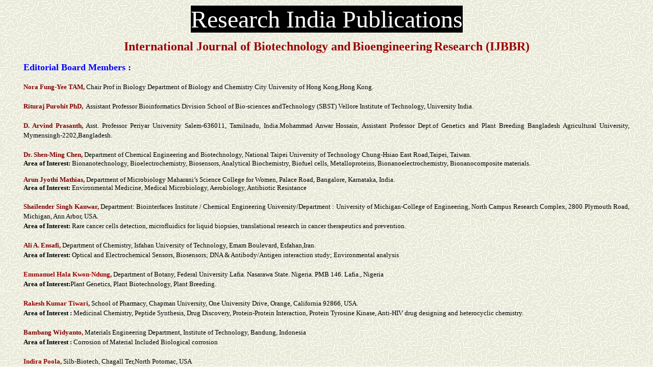

--- FILE ---
content_type: text/html
request_url: https://www.ripublication.com/editorial_board_of_ijbbr.htm
body_size: 8054
content:
<html>

<head>
<meta http-equiv="Content-Type" content="text/html; charset=windows-1252">
<meta name="GENERATOR" content="Microsoft FrontPage 4.0">
<meta name="ProgId" content="FrontPage.Editor.Document">
<title>IJBBR,  Editorial Board Members, Journal Publishers,</title>
<link rel="stylesheet" type="text/css" href="link_blue.css">
<meta name="Microsoft Theme" content="copy-of-rice-paper 011, default">
<meta name="Microsoft Border" content="lrb, default">
</head>

<body topmargin="10" leftmargin="10" background="_themes/copy-of-rice-paper/ricebk.jpg" bgcolor="#FFFFFF" text="#000000" link="#0000FF" vlink="#800000" alink="#990000"><!--msnavigation--><table border="0" cellpadding="0" cellspacing="0" width="100%"><tr><td valign="top" width="1%"><!--mstheme--><font face="Times New Roman, Times">

<p>&nbsp;</p>

<!--mstheme--></font></td><td valign="top" width="24"></td><!--msnavigation--><td valign="top"><!--mstheme--><font face="Times New Roman, Times">

<p align="center"><font color="#FFFFFF" face="Times New Roman" size="7"><span style="background-color: #000000">Research
India Publications</span></font></p>
<p style="line-height: 130%; margin-top: 0; margin-bottom: 0" align="center"><font size="5" face="Times New Roman" color="#9B0000"><b>International
Journal of Biotechnology and</b></font> <font color="#9B0000"><b><font size="5" face="Times New Roman">Bioengineering</font></b>
<font size="5" face="Times New Roman"><b>Research&nbsp;(IJBBR)</b></font></font></p>
<p align="justify" style="line-height: 120%; margin-top: 0; margin-bottom: 0"><strong><font color="#0000FF"><span style="mso-bidi-font-size: 12.0pt; mso-fareast-font-family: Times New Roman; mso-bidi-font-family: Tahoma; mso-ansi-language: EN-US; mso-fareast-language: EN-US; mso-bidi-language: AR-SA"><font face="Times New Roman" size="4">&nbsp;&nbsp;&nbsp;&nbsp;&nbsp;&nbsp;&nbsp;</font></span></font></strong></p>
<div>
  <p align="justify" style="line-height: 120%; margin-top: 0; margin-bottom: 0"><strong><font color="#0000FF"><span style="mso-bidi-font-size: 12.0pt; mso-fareast-font-family: Times New Roman; mso-bidi-font-family: Tahoma; mso-ansi-language: EN-US; mso-fareast-language: EN-US; mso-bidi-language: AR-SA"><font face="Times New Roman" size="4">Editorial
  Board Members :</font></span></font></strong></p>
  <p align="justify" style="line-height: 120%; margin-top: 0; margin-bottom: 0">&nbsp;</p>
  <p style="line-height: 120%; margin-top: 0; margin-bottom: 0" align="justify"><font face="Verdana" size="2"><b><font color="#800000">Nora
  Fung-Yee TAM,</font> </b><font color="#000000">Chair Prof in Biology
  Department of Biology and Chemistry City University of Hong Kong,Hong Kong.</font></font></p>
  <p style="line-height: 120%; margin-top: 0; margin-bottom: 0" align="justify">&nbsp;</p>
  <p style="line-height: 120%; margin-top: 0; margin-bottom: 0" align="justify"><font face="Verdana" size="2"><b><font color="#800000">Rituraj
  Purohit PhD,</font></b> &nbsp;<font color="#000000">Assistant Professor
  Bioinformatics Division School of Bio-sciences andTechnology (SBST) Vellore
  Institute of Technology, University India.</font></font></p>
  <p style="line-height: 120%; margin-top: 0; margin-bottom: 0" align="justify">&nbsp;</p>
  <p style="line-height: 120%; margin-top: 0; margin-bottom: 0" align="justify"><b><font color="#800000" face="Verdana" size="2">D.
  Arvind Prasanth,</font></b><font face="Verdana" size="2">&nbsp;<font color="#000000">Asst.
  Professor Periyar University Salem-636011, Tamilnadu, India.Mohammad Anwar
  Hossain, Assistant Professor&nbsp;Dept.of Genetics and Plant
  Breeding&nbsp;Bangladesh Agricultural University, Mymensingh-2202,Bangladesh.</font></font></p>
  <p style="line-height: 120%; margin-top: 0; margin-bottom: 0" align="justify">&nbsp;</p>
  <p style="line-height: 120%; margin-top: 0; margin-bottom: 0" align="justify"><font face="Verdana" size="2"><b><font color="#800000">Dr.
  Shen-Ming Chen,</font> </b>Department of Chemical Engineering and
  Biotechnology, National Taipei University of Technology Chung-Hsiao East
  Road,Taipei, Taiwan.</font></p>
  <p align="left" style="line-height: 100%; margin-top: 0; margin-bottom: 0"><font face="Verdana" size="2"><b>Area
  of Interest: </b>Bionanotechnology, Bioelectrochemistry, Biosensors,
  Analytical Biochemistry, Biofuel cells, Metalloproteins,
  Bionanoelectrochemistry, Bionanocomposite materials.</font></p>
  <p align="left" style="line-height: 100%; margin-top: 0; margin-bottom: 0">&nbsp;</p>
  <p align="left" style="line-height: 100%; margin-top: 0; margin-bottom: 0"><b><font color="#800000" face="Verdana" size="2">Arun
  Jyothi Mathias, </font></b><font color="#000000" face="Verdana" size="2">Department
  of Microbiology Maharani’s Science College for Women, Palace Road,
  Bangalore, Karnataka, India.<br>
  <b>Area of Interest:</b> Environmental Medicine, Medical Microbiology,
  Aerobiology, Antibiotic Resistance</font></p>
  <p style="line-height: 120%; margin-top: 0; margin-bottom: 0" align="justify">&nbsp;</p>
  <p style="line-height: 120%; margin-top: 0; margin-bottom: 0" align="justify"><b><font color="#800000" face="Verdana" size="2">Shailender
  Singh Kanwar,</font></b><font color="#000000" face="Verdana" size="2">
  Department: Biointerfaces Institute / Chemical Engineering
  University/Department : University of Michigan-College of Engineering, North
  Campus Research Complex, 2800 Plymouth Road, Michigan, Ann Arbor, USA.<br>
  <b>Area of Interest:</b> Rare cancer cells detection, microfluidics for liquid
  biopsies, translational research in cancer therapeutics and prevention.</font></p>
  <p style="line-height: 120%; margin-top: 0; margin-bottom: 0" align="justify">&nbsp;</p>
  <p style="line-height: 120%; margin-top: 0; margin-bottom: 0" align="justify"><b><font color="#800000" face="Verdana" size="2">Ali
  A. Ensafi, </font></b><font color="#000000" face="Verdana" size="2">Department
  of Chemistry, Isfahan University of Technology, Emam Boulevard, Esfahan,Iran.<br>
  <b>Area of Interest: </b>Optical and Electrochemical Sensors, Biosensors; DNA
  &amp; Antibody/Antigen interaction study; Environmental analysis</font></p>
  <p style="line-height: 120%; margin-top: 0; margin-bottom: 0" align="justify">&nbsp;</p>
  <p style="line-height: 120%; margin-top: 0; margin-bottom: 0" align="justify"><tt><font face="Verdana" size="2"><b><font color="#9B0000">Emmanuel
  Hala Kwon-Ndung,</font><font color="#800000"> </font></b><span style="color: black" 100%; margin-bottom: 0px; margin-top: 0px" line-height:>Department
  of Botany, Federal University Lafia. Nasarawa State. Nigeria. PMB 146. Lafia.,
  Nigeria</span></font></tt></p>
  <p style="line-height: 120%; margin-top: 0; margin-bottom: 0" align="justify"><tt><font face="Verdana" size="2"><span style="color: black" 100%; margin-bottom: 0px; margin-top: 0px" line-height:><b>Area
  of Interest:</b>Plant Genetics, Plant Biotechnology, Plant Breeding.</span></font></tt></p>
  <p style="line-height: 120%; margin-top: 0; margin-bottom: 0" align="justify">&nbsp;</p>
  <p style="line-height: 120%; margin-top: 0; margin-bottom: 0" align="justify"><tt><font face="Verdana" size="2"><b><span 100%; margin-bottom: 0px; margin-top: 0px" line-height:><font color="#9B0000">Rakesh Kumar Tiwari,</font></span></b><span style="color: black" 100%; margin-bottom: 0px; margin-top: 0px" line-height:> School of Pharmacy, Chapman University, One University Drive, Orange, California 92866, USA.&nbsp;<br>
  <b>Area of Interest :</b> Medicinal Chemistry, Peptide Synthesis, Drug Discovery, Protein-Protein Interaction, Protein Tyrosine Kinase, Anti-HIV drug designing and heterocyclic chemistry.</span></font></tt></p>
  <p style="line-height: 120%; margin-top: 0; margin-bottom: 0" align="justify">&nbsp;</p>
  <p style="line-height: 120%; margin-top: 0; margin-bottom: 0" align="justify"><tt><font face="Verdana" size="2"><b><span 100%; margin-bottom: 0px; margin-top: 0px" line-height:><font color="#800000">Bambang
  Widyanto,</font></span></b><span style="color: black" 100%; margin-bottom: 0px; margin-top: 0px" line-height:>
  Materials Engineering Department, Institute of Technology, Bandung, Indonesia</span></font></tt></p>
  <p style="line-height: 120%; margin-top: 0; margin-bottom: 0" align="justify"><tt><font face="Verdana" size="2"><span style="color: black" 100%; margin-bottom: 0px; margin-top: 0px" line-height:>
  <b>Area of Interest :</b> Corrosion of Material Included Biological corrosion</span></font></tt></p>
  <p style="line-height: 120%; margin-top: 0; margin-bottom: 0" align="justify">&nbsp;</p>
  <p style="line-height: 120%; margin-top: 0; margin-bottom: 0" align="justify"><tt><b><span 100%; margin-bottom: 0px; margin-top: 0px" line-height:><font color="#990000" face="Verdana" size="2">Indira
  Poola,</font></span></b><font face="Verdana" size="2"><span 100%; margin-bottom: 0px; margin-top: 0px" line-height:><font color="#000000">
  Silb-Biotech, Chagall Ter,North Potomac, USA<br>
  <b>Area of Interest: </b>Biomarkers, Early Detection of Breast cancer,
  Receptors, Glycoproteins, Biochemistry, Protein Chemistry</font></span></font></tt></p>
  <p style="line-height: 120%; margin-top: 0; margin-bottom: 0" align="justify">&nbsp;</p>
  <p style="line-height: 120%; margin-top: 0; margin-bottom: 0" align="justify"><tt><b><span 100%; margin-bottom: 0px; margin-top: 0px" line-height:><font color="#990000" face="Verdana" size="2">Beedu
  Sashidhar Rao,</font></span></b><font color="#000000" face="Verdana" size="2">
  Department of Biochemistry, University College of Science, Osmania University
  Hyderabad, Andhra Pradesh, India.<br>
  <b>Area of Interest: </b>Biochemical Toxicology;
  Mycotoxins/Immunodiagnostics/Applied immunology; no-biocomposite materials</font></tt></p>
  <p style="line-height: 120%; margin-top: 0; margin-bottom: 0" align="justify">&nbsp;</p>
  <p style="line-height: 120%; margin-top: 0; margin-bottom: 0" align="justify"><tt><b><span 100%; margin-bottom: 0px; margin-top: 0px" line-height:><font color="#990000" face="Verdana" size="2">Beyyala
  Srinivasulu,</font></span></b><font color="#000000" face="Verdana" size="2">
  Plant Pathology,Dr. Y.S.R. Horticultural University, Venkataramannagudem,West
  Godavari,Andhra Pradesh, India.<b><br>
  Area of Interest: </b>Plant Pathology, Biotechnology, Microbiology</font></tt></p>
  <p style="line-height: 120%; margin-top: 0; margin-bottom: 0" align="justify">&nbsp;</p>
  <p style="line-height: 120%; margin-top: 0; margin-bottom: 0" align="justify"><b><font color="#990000" face="Verdana" size="2">G.
  Y. Bhargavi,</font></b><font face="Verdana" size="2"><font color="#000000">
  Department of Zoology, Nampally,Hyderabad, Andhra Pradesh, India.<br>
  </font><b><font color="#000000">Area of Interest :</font></b><font color="#000000">Parasitology.,
  Biotechnology, Biochemistry, Physiology, zoology</font></font></p>
  <p style="line-height: 120%; margin-top: 0; margin-bottom: 0" align="justify">&nbsp;</p>
  <p style="line-height: 120%; margin-top: 0; margin-bottom: 0" align="justify"><font face="Verdana" size="2"><b><font color="#990000">Shalini
  Prasad,</font></b> <font color="#000000">Bioengineering Department, University
  of Texas, Dallas, USA</font><br>
  <font color="#000000"><b>Area of Interest:</b>Nanotechnology, sensors,
  lab-on-a-chip, electrochemical techniques</font></font></p>
  <p style="line-height: 120%; margin-top: 0; margin-bottom: 0" align="justify">&nbsp;</p>
  <p style="line-height: 120%; margin-top: 0; margin-bottom: 0" align="justify"><font face="Verdana" size="2"><b><font color="#990000">Md
  Tabish Rehman,</font> </b>I<font color="#000000">nterdisciplinary
  Biotechnology Unit, Aligarh Muslim University, Aligarh, Uttar Pradesh, India.</font><br>
  <font color="#000000"><b>Area of Interest:</b>Protein Biochemistry, Protein
  Folding and Stability, Osmolytes, Enzyme kinetics, Protein-protein and
  Protein-drug/ligand interactions, Multi-drug bacterial resistance, NDM-1.</font></font></p>
  <tt>
  <p style="line-height: 120%; margin-top: 0; margin-bottom: 0" align="justify">&nbsp;</p>
  <p style="line-height: 120%; margin-top: 0; margin-bottom: 0" align="justify"><font face="Verdana" size="2"><b><font color="#990000">Agneyo
  Ganguly,</font></b> Physical Chemistry Dept. University of Muenster, NRW,
  Muenster Germany</font></p>
  <p style="line-height: 120%; margin-top: 0; margin-bottom: 0" align="justify"><font face="Verdana" size="2"><b>Area
  of Interest:</b> Biochemistry, Molecular Biology, Biophysics,
  Biotechnology.Agneyo Ganguly, Physical Chemistry Dept. University of Muenster,
  NRW, Muenster Germany</font></p>
  </tt>
  <p style="line-height: 120%; margin-top: 0; margin-bottom: 0" align="justify">&nbsp;</p>
  <p style="line-height: 120%; margin-top: 0; margin-bottom: 0" align="justify"><font face="Verdana" size="2"><b><font color="#990000">K.
  Rajagopal,</font></b>
  Molecular Biology and Protein Engineering Department, Institute of Microbial
  Technology, Chandigarh, Punjab, India.<br>
  <b>Area of Interest:</b> Molecular biology, protein engineering.</font></p>
  <p style="line-height: 120%; margin-top: 0; margin-bottom: 0" align="justify">&nbsp;</p>
  <p style="line-height: 120%; margin-top: 0; margin-bottom: 0" align="justify"><font face="Verdana" size="2"><b><font color="#990000">Piercarlo
  Mustarelli,</font></b> Chemistry Department, Pavia University, Via Taramelli
  16, City Pavia, Italy</font></p>
  <p style="line-height: 120%; margin-top: 0; margin-bottom: 0" align="justify"><font face="Verdana" size="2"><b>Area of Interest:</b> Energy, NMR, biomaterials</font></p>
  <p style="line-height: 120%; margin-top: 0; margin-bottom: 0" align="justify">&nbsp;</p>
  <p style="line-height: 120%; margin-top: 0; margin-bottom: 0" align="justify"><font face="Verdana" size="2"><b><font color="#990000">Anil
  Kumar,</font></b> PG Deptt. of Zoology, PD Mahila PG College (CSJM Univ.,
  Kanpur), Fatehgarh, Farrukhabad, Uttar Pradesh, India</font></p>
  <p class="MsoTitle" style="line-height: 120%; word-spacing: 1; margin-left: 0cm; margin-right: 0cm; margin-top: 0; margin-bottom: 0" align="justify"><font face="Verdana" size="2"><b>Area
  of Interest :</b>Molecular Genetics,Ecology,Wildlife Biodiversity</font></p>
  <p class="MsoTitle" style="line-height: 120%; word-spacing: 1; margin-left: 0cm; margin-right: 0cm; margin-top: 0; margin-bottom: 0" align="justify">&nbsp;</p>
  <p class="MsoTitle" style="line-height: 120%; word-spacing: 1; margin-left: 0cm; margin-right: 0cm; margin-top: 0; margin-bottom: 0" align="justify"><font face="Verdana" size="2"><b><font color="#990000">Mohan
  Mondal, </font></b>Animal Physiology,National Research Centre on Mithun (ICAR)
  Jharnapani, Dimapur, Nagaland, India<br>
  <b>Area of Interest:</b>Reproductive Endocrinology, Biotechnology, Ovarian
  Biotechnolgy, Bioinformatics, Molecular Biology</font></p>
  <p style="line-height: 120%; margin-top: 0; margin-bottom: 0" align="justify">&nbsp;</p>
  <p style="line-height: 120%; margin-top: 0; margin-bottom: 0" align="justify"><font face="Verdana" size="2"><b><font color="#990000">Navneet
  Singh Chaudhary,</font></b> Department of Biotechnology, School of
  Engineering, Sir Padampat Singhania University (SPSU) Udaipur, Rajasthan,
  India<br>
  <b>Area of Research:</b> Protein Biochemistry and Molecular Biology.</font></p>
  <p style="line-height: 120%; margin-top: 0; margin-bottom: 0" align="justify">&nbsp;</p>
  <p style="line-height: 120%; margin-top: 0; margin-bottom: 0" align="justify"><font face="Verdana" size="2"><b><font color="#990000">Mohan
  Mondal,</font></b> Animal Physiology, National Research Centre on Mithun
  (ICAR) Nagaland, Dimapur<b><br>
  Area of Interest:</b> Reproductive Endocrinology, Biotechnology, Ovarian
  Biotechnolgy, Bioinformatics, Molecular Biology</font></p>
  <p style="line-height: 120%; margin-top: 0; margin-bottom: 0" align="justify">&nbsp;</p>
  <p style="line-height: 120%; margin-top: 0; margin-bottom: 0" align="justify"><font face="Verdana" size="2"><b><font color="#990000">Anjana
  Pandey,</font></b> Biotechnology University/Department: University of
  Allahabad, University of Allahabad, Nehru Science Centre, Allahabad, Uttar
  Pradesh, India<br>
  <b>Area of Interest: </b>Biological hydrogen production, photofermentation,
  fermentation, oxide based nanomaterials, molecular markers</font></p>
  <p style="line-height: 120%; margin-top: 0; margin-bottom: 0" align="justify">&nbsp;</p>
  <p style="line-height: 120%; word-spacing: 1; margin-left: 0cm; margin-right: 0cm; margin-top: 0; margin-bottom: 0" align="justify"><font face="Verdana" size="2"><b><font color="#990000">Giridhar,</font></b>
  Dept of experimental surgery, Klinikum Mannheim and Molecular, Oncology of
  Solid Tumors Unit, Germany Cancer research Center, University of Heidelberg,
  Baden-württemberg, Mannheim, Germany</font></p>
  <p style="line-height: 120%; word-spacing: 1; margin-left: 0cm; margin-right: 0cm; margin-top: 0; margin-bottom: 0" align="justify"><font face="Verdana" size="2"><b>Area
  of Interest:</b> Epigenetics, Transcription, miRNAs, Migration, Invasion,
  Metastasis, AXL, PDCD4</font></p>
  <p style="line-height: 120%; margin-top: 0; margin-bottom: 0" align="justify">&nbsp;</p>
  <p style="line-height: 120%; margin-top: 0; margin-bottom: 0" align="justify"><font face="Verdana" size="2"><b><font color="#990000">G.
  Nagendra Prabhu,</font></b> Centre for Research on Aquatic Resources, P. G.
  Department of Zoology &amp; Research Centre, S. D. College,Sanatanapuram,
  Kerala, India<br>
  <b>Area of Interest:</b>Solid State Fermentation, Aquatic Weed, Utillization,
  Eichhornia crassipes, Salvinia molesta, Microbial Enzymes</font></p>
  <p style="line-height: 120%; margin-top: 0; margin-bottom: 0" align="justify">&nbsp;</p>
  <p style="line-height: 120%; margin-top: 0; margin-bottom: 0" align="justify"><font face="Verdana" size="2"><b><font color="#990000">Kashyap
  Kumar Dubey,</font></b> Associate Professor of Biotechnology University
  Institute of Engg. and Technology University/Department: M.D. University
  Rohtak, Haryan, India<br>
  <b>Area of Interest: </b>Bioprocess engineering, biofuels, nanotechnology,
  fermentation technology, metabolic engineering.</font></p>
  <p style="line-height: 120%; word-spacing: 1; margin-left: 0cm; margin-right: 0cm; margin-top: 0; margin-bottom: 0" align="justify">&nbsp;</p>
  <p style="line-height: 120%; word-spacing: 1; margin-left: 0cm; margin-right: 0cm; margin-top: 0; margin-bottom: 0" align="justify"><font face="Verdana" size="2"><b><font color="#990000">P.K.Sarkar,</font></b>
  Neurobiology, Indian Institute of Chemical Biology, Raja SC Mullick Road,
  Kolkata, West Bengal, India<br>
  <b>Area of Interest:</b> Molecular endocrinology (Thyroidal effects on brain
  development), Cytoskeletal proteins and neurodegenerative diseases.</font></p>
  <p style="line-height: 120%; word-spacing: 1; margin-left: 0cm; margin-right: 0cm; margin-top: 0; margin-bottom: 0" align="justify">&nbsp;</p>
  <p style="line-height: 120%; word-spacing: 1; margin-left: 0cm; margin-right: 0cm; margin-top: 0; margin-bottom: 0" align="justify"><font face="Verdana" size="2"><b><font color="#990000">Keya
  Chaudhuri,</font></b> Molecular &amp; Human Genetics, CSIR-Indian Institute of
  Chemical Biology, Kolkata, West Bengal, India<br>
  <b>Area of Interest:</b>microbial pathogenesis, cancer biology, signaling
  pathways, genome analysis, arsenic toxicity &amp; remediatio</font></p>
  <p style="line-height: 120%; word-spacing: 1; margin-left: 0cm; margin-right: 0cm; margin-top: 0; margin-bottom: 0" align="justify">&nbsp;</p>
  <p style="line-height: 120%; word-spacing: 1; margin-left: 0cm; margin-right: 0cm; margin-top: 0; margin-bottom: 0" align="justify"><font face="Verdana" size="2"><b><font color="#990000">Dharani
  Dhar Dubey,</font></b> Department of Biotechnology University/Department: VBS
  Purvanchal University Jaunpur, Jaunpur, U.P. India<br>
  <b>Area of Interest:</b> Molecular Biology and Genetics, DNA replication, Cell
  cycle regulation</font></p>
  <p style="line-height: 120%; word-spacing: 1; margin-left: 0cm; margin-right: 0cm; margin-top: 0; margin-bottom: 0" align="justify">&nbsp;</p>
  <p style="line-height: 120%; word-spacing: 1; margin-left: 0cm; margin-right: 0cm; margin-top: 0; margin-bottom: 0" align="justify"><font face="Verdana" size="2"><b><font color="#990000">D.
  Dash,</font></b> Professor and Head Department of Biochemistry, Institute of
  Medical Sciences, Banaras Hindu University Varanasi, India</font></p>
  <p style="line-height: 120%; word-spacing: 1; margin-left: 0cm; margin-right: 0cm; margin-top: 0; margin-bottom: 0" align="justify">&nbsp;</p>
  <p style="line-height: 120%; word-spacing: 1; margin-left: 0cm; margin-right: 0cm; margin-top: 0; margin-bottom: 0" align="justify"><font face="Verdana" size="2"><b><font color="#990000">M.
  Anilkumar,</font></b> Department of Botany, Union Christian College, Aluva,
  Ernakulam, Kerala, India<br>
  <b>Area of Interest:</b>Plant biotechnology,Plant tissue culture, Molecular
  Biology, General Botany, Microbiology and pharmacology</font></p>
  <p style="line-height: 120%; word-spacing: 1; margin-left: 0cm; margin-right: 0cm; margin-top: 0; margin-bottom: 0" align="justify">&nbsp;</p>
  <p style="line-height: 120%; word-spacing: 1; margin-left: 0cm; margin-right: 0cm; margin-top: 0; margin-bottom: 0" align="justify"><font face="Verdana" size="2"><b><font color="#990000">M.
  Sathiyabama,</font></b> Bharathidasan University Dept. of Plant Science,
  Bharathidasan University Tiruchirappalli, Tamil Nadu, India.<br>
  <b>Area of Interest:</b> Plant Molecular Biology Molecular Plant Pathology</font></p>
  <p style="line-height: 120%; word-spacing: 1; margin-left: 0cm; margin-right: 0cm; margin-top: 0; margin-bottom: 0" align="justify">&nbsp;</p>
  <p style="line-height: 120%; word-spacing: 1; margin-left: 0cm; margin-right: 0cm; margin-top: 0; margin-bottom: 0" align="justify"><font face="Verdana" size="2"><b><font color="#990000">M.
  Sudhakara Reddy, </font></b>Professor &amp; Head, Department of Biotechnology,
  Thapar University, Thapar Technology Campus Bhadson Road, Patiala, Punjab<br>
  <b>Area of Interest: </b>Molecular biology, Biotechnology, Molecular
  diversity, plant microbe interactions, Bioremediation, Biomineralization.</font></p>
  <p style="line-height: 120%; word-spacing: 1; margin-left: 0cm; margin-right: 0cm; margin-top: 0; margin-bottom: 0" align="justify">&nbsp;</p>
  <p style="line-height: 120%; word-spacing: 1; margin-left: 0cm; margin-right: 0cm; margin-top: 0; margin-bottom: 0" align="justify"><font face="Verdana" size="2"><b><font color="#990000">D.V.
  Dev,</font></b> Prof &amp; Co-ordinator,University/Department: Babasaheb
  Ambedkar Marathwada University NBRI-MGM Project, MGM Campus, Aurangabad,
  Maharashtra, India<br>
  <b>Area of Interest:</b> Molecular Biology.</font></p>
  <p style="line-height: 120%; margin-top: 0; margin-bottom: 0" align="justify">&nbsp;</p>
  <p style="line-height: 120%; margin-top: 0; margin-bottom: 0" align="justify"><font face="Verdana" size="2"><b><font color="#990000">Alok
  Chandra Bharti, </font></b>Division of Molecular Oncology, Institute of
  Cytology and Preventive Oncology (ICMR), Noida Uttar Pradesh.<br>
  <b>Area of Interest :</b>Molecular Oncology, Tumor Immunology, Molecular
  Diagnosis, Molecular Pharmacology, Cancer Stem Cell Biology, Host-Virus
  Interactions, Transcriptional Regulation</font></p>
  <p style="line-height: 120%; word-spacing: 1; margin-left: 0cm; margin-right: 0cm; margin-top: 0; margin-bottom: 0" align="justify">&nbsp;</p>
  <p style="line-height: 120%; word-spacing: 1; margin-left: 0cm; margin-right: 0cm; margin-top: 0; margin-bottom: 0" align="justify"><font face="Verdana" size="2"><b><font color="#990000">Keya
  Chaudhuri,</font></b> Molecular &amp; Human Genetics, CSIR-Indian Institute of
  Chemical Biology, Kolkata, West Bengal, India<br>
  <b>Area of Interest:</b> Microbial pathogenesis, cancer biology, signaling
  pathways, genome analysis, arsenic toxicity &amp; remediation</font></p>
  <p style="line-height: 120%; word-spacing: 1; margin-left: 0cm; margin-right: 0cm; margin-top: 0; margin-bottom: 0" align="justify">&nbsp;</p>
  <p style="line-height: 120%; word-spacing: 1; margin-left: 0cm; margin-right: 0cm; margin-top: 0; margin-bottom: 0" align="justify"><font face="Verdana" size="2"><b><font color="#990000">Parimal
  C. Sen,</font></b> Division of Molecular Medicine, Bose Institute, Kolkata,
  West Bengal, India<br>
  <b>Area of Interest:</b> Ion transporting enzymes (ATPases); Regulation by
  drugs, synthetic compounds and endogenous protein modulators; cancer biology;
  reproductive biology; drug development</font></p>
  <p style="line-height: 120%; word-spacing: 1; margin-left: 0cm; margin-right: 0cm; margin-top: 0; margin-bottom: 0" align="justify">&nbsp;</p>
  <p style="line-height: 120%; word-spacing: 1; margin-left: 0cm; margin-right: 0cm; margin-top: 0; margin-bottom: 0" align="justify"><font face="Verdana" size="2"><b><font color="#990000">Shaju
  Thomas,</font></b> Postgraduate Dept. of Zoology, Mahatma Gandhi University,
  Nirmala College, Muvattupuzha, Kerala, Ernakulam, India<br>
  <b>Area of Interest:</b> Biochemisrty, Molecular Evolution, Biotechnology and
  Ethics in Modern Biology</font></p>
  <p style="line-height: 120%; word-spacing: 1; margin-left: 0cm; margin-right: 0cm; margin-top: 0; margin-bottom: 0" align="justify">&nbsp;</p>
  <p style="line-height: 120%; word-spacing: 1; margin-left: 0cm; margin-right: 0cm; margin-top: 0; margin-bottom: 0" align="justify"><font face="Verdana" size="2"><b><font color="#990000">Smitha
  Hegde,</font></b> Center for Postgraduate Studies and Research in
  Biotechnology, St.Aloysius College, Mangalore University Center for
  postgraduate studies and research in Biotechnology, St.Aloysius College,
  Affiliated to Mangalore University, Karnataka Mangalore 575 003 India<br>
  <b>Area of Interest: </b>Phytoremediation, Molecular Genetics, Plant tissue
  culture, Plant molecular biology.</font></p>
  <p style="line-height: 120%; word-spacing: 1; margin-left: 0cm; margin-right: 0cm; margin-top: 0; margin-bottom: 0" align="justify">&nbsp;</p>
  <p style="line-height: 120%; word-spacing: 1; margin-left: 0cm; margin-right: 0cm; margin-top: 0; margin-bottom: 0" align="justify"><font face="Verdana" size="2"><b><font color="#990000">K.
  Ramesh Kumar,</font></b> Zoology Rajah Serfoji Govt. College, Thanjavur, Tamil
  Nadu, India<br>
  <b>Area of Interest :</b>protein biochemistry, microbial biotechnology,
  pheromone biochemistry, animal behaviour.</font></p>
  <p style="line-height: 120%; word-spacing: 1; margin-left: 0cm; margin-right: 0cm; margin-top: 0; margin-bottom: 0" align="justify">&nbsp;</p>
  <p style="line-height: 120%; word-spacing: 1; margin-left: 0cm; margin-right: 0cm; margin-top: 0; margin-bottom: 0" align="justify"><font face="Verdana" size="2"><b><font color="#990000">Tapas
  Mukhopadhyay, </font></b>Professor and Director, National Center for Human
  Genome Studies and Research Pharmacy Extension Block Panjab University
  handigarh, India<br>
  <b>Area of Interest: </b>molecularbilogy, cell biology and cancer biology</font></p>
  <p style="line-height: 120%; word-spacing: 1; margin-left: 0cm; margin-right: 0cm; margin-top: 0; margin-bottom: 0" align="justify">&nbsp;</p>
  <p style="line-height: 120%; word-spacing: 1; margin-left: 0cm; margin-right: 0cm; margin-top: 0; margin-bottom: 0" align="justify"><font face="Verdana" size="2"><b><font color="#990000">Vinay
  Sharma,</font></b> Department of Bioscience &amp; Biotechnology, Banasthali
  University, Tonk, Rajasthan, India<br>
  <b>Area of Interest:</b> Biotic and abiotic stress in plants</font></p>
  <p style="line-height: 120%; word-spacing: 1; margin-left: 0cm; margin-right: 0cm; margin-top: 0; margin-bottom: 0" align="justify">&nbsp;</p>
  <p style="line-height: 120%; word-spacing: 1; margin-left: 0cm; margin-right: 0cm; margin-top: 0; margin-bottom: 0" align="justify"><font face="Verdana" size="2"><b><font color="#990000">S.
  Krupanidhi,</font></b> Department of Biosciences, Sri Sathya Sai Institute of
  Higher Learning (Deemed University) Vidyagiri complex, Prasanthinilayam Andhra
  Pradesh, India<br>
  <b>Area of Interest :</b> Immunogenetics, Animal Physiology, Developmental
  Biology,Protein purification,Bioinformatics,Tissue engineering, Molecular
  Volution</font></p>
  <p style="line-height: 120%; word-spacing: 1; margin-left: 0cm; margin-right: 0cm; margin-top: 0; margin-bottom: 0" align="justify">&nbsp;</p>
  <p style="line-height: 120%; word-spacing: 1; margin-left: 0cm; margin-right: 0cm; margin-top: 0; margin-bottom: 0" align="justify"><font face="Verdana" size="2"><b><font color="#990000">Utpal
  Bhadra,</font></b> Functional Genomics &amp; Gene Silencing Group Centre for
  Cellular &amp; Molecular Biology, Uppal Road, Hyderabad, Andhra Pradesh, India<br>
  <b>Area of Interest:</b> Genetics &amp; Molecular Biology</font></p>
  <p style="line-height: 120%; word-spacing: 1; margin-left: 0cm; margin-right: 0cm; margin-top: 0; margin-bottom: 0" align="justify">&nbsp;</p>
  <p style="line-height: 120%; word-spacing: 1; margin-left: 0cm; margin-right: 0cm; margin-top: 0; margin-bottom: 0" align="justify"><font face="Verdana" size="2"><b><font color="#990000">Shashikanth
  B Parcha,</font></b> Invictus Oncology, Patparganj Industrial Area, Delhi,
  India<br>
  <b>Area of Interest:</b> Cell mechanics, Atomic Force Microscopy, cell
  membrane and cytoskeletal mechanics, bio-nano lithography, liposomes etc.<br>
  </font></p>
  <p style="line-height: 120%; word-spacing: 1; margin-left: 0cm; margin-right: 0cm; margin-top: 0; margin-bottom: 0" align="justify"><font face="Verdana" size="2"><b><font color="#990000">Durgesh
  Kumar Dwivedi, </font></b>Department of NMR &amp; MRI Facility All India
  Institute of Medical Sciences (AIIMS) Ansari Nagar, New Delhi, India<br>
  <b>Area of Interest:</b> NMR, Imaging Sciences, Cancer, Biotechnology,
  Physical Sciences, Radiation Physics</font></p>
  <p style="line-height: 120%; word-spacing: 1; margin-left: 0cm; margin-right: 0cm; margin-top: 0; margin-bottom: 0" align="justify">&nbsp;</p>
  <p style="line-height: 120%; word-spacing: 1; margin-left: 0cm; margin-right: 0cm; margin-top: 0; margin-bottom: 0" align="justify"><font face="Verdana" size="2"><b><font color="#990000">G.Bupesh,</font></b>
  Virology, Nanotechnology and Cell sciences University/Department: Dept of
  Animal Biotechnology, Bharathidasan University, Trichirappalli, TamilNadu,
  India<br>
  <b>Area of Interest:</b>
  Nanotechnology,Biochemistry,Microbiology,Biotechnology and Bioinformatics.<br>
  </font></p>
  <p style="line-height: 120%; word-spacing: 1; margin-left: 0cm; margin-right: 0cm; margin-top: 0; margin-bottom: 0" align="justify"><font face="Verdana" size="2"><b><font color="#990000">Beedu
  Sashidhar Rao, </font></b>Department of Biochemistry, Osmania University,
  Hyderabad, Andhra Pradesh, India<br>
  <b>Area of Interest: </b>Biochemical toxicology, Mycotoxins,
  Immunodiagnostics/Applied Immunology, Nano-biocomposite materials.</font></p>
  <p style="line-height: 100%; margin-top: 0px; margin-bottom: 0px" align="left">&nbsp;</p>
  <p style="line-height: 100%; margin-top: 0px; margin-bottom: 0px" align="left"><b><font color="#9B0000" face="Verdana" size="2">Sheela
  Donde,</font></b><font face="Verdana" size="2"> Department of Life Sciences
  and Biochemistry, University - St. Xavier's college 5, Mahapalika Marg,
  Mumbai, Maharashtra, India<br>
  <b>Area of Interest: </b>Molecular genetics, Genetic engineering, Neuroscience</font></p>
  <p style="line-height: 100%; margin-top: 0px; margin-bottom: 0px" align="left"><font face="Verdana" size="2">&nbsp;</font></p>
  <p style="line-height: 100%; margin-top: 0; margin-bottom: 0" align="left"><font face="Verdana" size="2"><b><font color="#9B0000">Ramzi
  Abdulrahman,</font></b> Department of Radiation Oncology, UT Southwestern
  Medical Center, Dallas, Texas<br>
  <b>Area of Interest :</b> Molecular Genetics,Ecology,Wildlife Biodiversity</font></p>
  <p style="line-height: 100%; margin-top: 0px; margin-bottom: 0px" align="left">&nbsp;</p>
  <p style="line-height: 120%; word-spacing: 1; margin-left: 0cm; margin-right: 0cm; margin-top: 0; margin-bottom: 0" align="justify"><font face="Verdana" size="2"><b><font color="#9B0000">Alexandra
  Banu, </font></b>Machining department, Environmental engineering and corrosion
  laboratory, Politehnica University from Bucharest Splaiul Independentei 313,
  Bucharest, Romania</font></p>
  <p style="line-height: 120%; word-spacing: 1; margin-left: 0cm; margin-right: 0cm; margin-top: 0; margin-bottom: 0" align="justify"><font face="Verdana" size="2"><b>Area
  of Interest:</b> electrochemistry, biofuel, fuel cell, corrosion, new
  materials, coatings</font></p>
  <p style="line-height: 100%; margin-top: 0; margin-bottom: 0" align="left">&nbsp;</p>
  <p style="line-height: 100%; margin-top: 0; margin-bottom: 0" align="left"><font face="Verdana" size="2"><b><font color="#9B0000">Benito
  Gomez-Silva,</font></b><font face="Verdana" color="#003366"> </font><font face="Verdana">Biochemistry
  Lab-Biomedical Dept. Universidad De Antofagasta, Antofagasta, Chile,</font></font></p>
  <p style="line-height: 100%; margin-top: 0; margin-bottom: 0" align="left"><font face="Verdana" size="2"><b>Area
  of Interest:</b><font face="Verdana">cyanobacteria, microbial consortia,
  extreme environments, deserts, microbilogy</font></font></p>
  <p class="MsoTitle" style="line-height: 120%; word-spacing: 1; margin-left: 0cm; margin-right: 0cm; margin-top: 0; margin-bottom: 0" align="justify">&nbsp;</p>
  <p class="MsoTitle" style="line-height: 120%; word-spacing: 1; margin-left: 0cm; margin-right: 0cm; margin-top: 0; margin-bottom: 0" align="justify"><font face="Verdana" size="2"><b><font color="#9B0000">Alka
  Dwevedi,</font></b> Structural Biology Lab Regional Centre for Biotechnology,
  Gurgaon, Haryana, India<br>
  Area of Interest :Protein structure &amp; function, Protein Kinetics,
  Biosensors</font></p>
  <p class="MsoTitle" style="line-height: 120%; word-spacing: 1; margin-left: 0cm; margin-right: 0cm; margin-top: 0; margin-bottom: 0" align="justify">&nbsp;</p>
  <p class="MsoTitle" style="line-height: 120%; word-spacing: 1; margin-left: 0cm; margin-right: 0cm; margin-top: 0; margin-bottom: 0" align="justify"><font face="Verdana" size="2"><b><font color="#9B0000">Fredrick
  Rosario J,</font></b> Obstetrics and Gynecology, University of Texas Health
  Science Center, San Antonio, Texas, USA<br>
  <b>Area of Interest:</b> Diabetes, Insulin resistance, hypertension, placenta,
  kidney, heart. Muscle</font></p>
  <font face="Times New Roman, Times">
  <p style="line-height: 120%; margin-top: 0; margin-bottom: 0" align="justify">&nbsp;</p>
  <p style="line-height: 120%; margin-top: 0; margin-bottom: 0" align="justify"><b><font color="#9B0000" face="Verdana" size="2">N.
  Udupa,</font></b><tt><font size="2" face="Verdana"> Department
  Principal,Manipal College of Pharmaceutical Sciences, Manipal University,
  Manipal,Karnataka,India<br>
  <b>Area of Interest:</b> Pharma</font></tt></font><tt><font size="2" face="Verdana">ceutical
  Technology,drug Delivery and Pharmacy Management</font></tt></p>
  <p style="line-height: 120%; margin-top: 0; margin-bottom: 0" align="justify">&nbsp;</p>
  <p style="line-height: 120%; margin-top: 0; margin-bottom: 0" align="justify"><tt><font size="2" face="Verdana"><b><font color="#9B0000">Tanveer
  Ali Dar, </font></b>Clinical Biochemistry, University of Kashmir, Hazratbal,
  Srinagar, Jammu and Kashmir, India</font></tt></p>
  <p style="line-height: 120%; margin-top: 0; margin-bottom: 0" align="justify"><tt><font size="2" face="Verdana"><b>Area
  of Interest:</b> Protein folding and Stability, Protein Misfolding diseases
  and Medicinal Plant proteomics</font></tt></p>
  <p style="line-height: 120%; margin-top: 0; margin-bottom: 0" align="justify">&nbsp;</p>
  <p style="line-height: 120%; margin-top: 0; margin-bottom: 0" align="justify"><font face="Verdana" size="2"><b><font color="#9B0000">Divakar
  Goli,</font></b> Pharmaceutical Biotechnology, Acharya &amp; BM Reddy College
  of Pharmacy, Soldevanahalli, Bangalore, Karnataka, India</font></p>
  <p style="line-height: 100%; margin-top: 0; margin-bottom: 0" align="left">&nbsp;</p>
  <p style="line-height: 100%; margin-top: 0; margin-bottom: 0" align="left"><font face="Verdana" size="2"><b><font color="#9B0000">Syam
  P. Nukavarapu,</font></b> Orthopaedic Surgery Chemical, Materials &amp;
  Biomolecular Engineering, University/Department: University of Connecticut,
  Farmington, Connecticut, USA</font></p>
  <p style="line-height: 100%; margin-top: 0; margin-bottom: 0" align="left"><font face="Verdana" size="2"><b>Area
  of Interest:</b> Biomaterials, Nanotechnology, and Tissue Engineering.</font></p>
  <p style="line-height: 100%; margin-top: 0; margin-bottom: 0" align="left">&nbsp;</p>
  <p style="line-height: 100%; margin-top: 0; margin-bottom: 0" align="left"><font face="Verdana" size="2"><b><font color="#800000">F.B.
  Lewu, </font></b>Agriculture Department, Cape Peninsula University of
  Technology, Private Bag X8, Yan Van Riebeeck Street, Wellington, Western Cape,
  South Africa</font></p>
  <p style="line-height: 100%; margin-top: 0; margin-bottom: 0" align="left"><font face="Verdana" size="2"><b>Area
  of Interest:</b> System Agronomy and Population, Genetics.</font></p>
  <p style="line-height: 100%; margin-top: 0; margin-bottom: 0" align="left">&nbsp;</p>
  <p style="line-height: 100%; margin-top: 0; margin-bottom: 0" align="left"><font face="Verdana" size="2"><b><font color="#800000">Debojit
  Baruah,</font></b> Botany Department, Lakhimpur Girls</font>'s College, <font face="Verdana" size="2">Khelmati,</font></p>
  <p style="line-height: 100%; margin-top: 0; margin-bottom: 0" align="left"><font face="Verdana" size="2">North
  Lakhimpur, Dist: Lakhimpur, Assam, India</font></p>
  <p style="line-height: 100%; margin-top: 0; margin-bottom: 0" align="left"><font face="Verdana" size="2"><b>Area
  of Interest:</b> Ecology</font></p>
  <p style="line-height: 100%; margin-top: 0; margin-bottom: 0" align="left">&nbsp;</p>
  <p style="line-height: 100%; margin-top: 0; margin-bottom: 0" align="left"><font face="Verdana" size="2"><b><font color="#9B0000">Durgesh
  Kumar Dwivedi,</font></b> Department of NMR &amp; MRI Facility All India
  Institute of Medical Sciences (AIIMS)<br>
  Ansari Nagar, New Delhi, India<br>
  <b>Area of Interest: </b>NMR, Imaging Sciences, Cancer, Biotechnology,
  Physical Sciences, Radiation Physics</font></p>
  <p style="line-height: 100%; margin-top: 0; margin-bottom: 0" align="left">&nbsp;</p>
  <p class="MsoTitle" style="line-height: 120%; word-spacing: 1; margin-left: 0cm; margin-right: 0cm; margin-top: 0; margin-bottom: 0" align="justify"><font face="Verdana" size="2"><b><font color="#9B0000">Ji
  Zhi Jiang, </font></b>Department: Biochemistry and Molecular Biology,
  University/Department: Hebei University/College of Life Sciences, City:
  Baoding, State: Hebei, China,<br>
  <b>Area of Interest:</b> separation and purification of antibiotics and other
  bioactive substances, biological control of plant disease, resistant induced
  in plant, genetic diversity of microorganisms, plant genetic engineering.</font></p>
  <p style="line-height: 100%; margin-top: 0; margin-bottom: 0" align="left">&nbsp;</p>
  <p style="line-height: 120%; word-spacing: 1; margin-left: 0cm; margin-right: 0cm; margin-top: 0; margin-bottom: 0" align="justify"><font face="Verdana" size="2"><b><font color="#9B0000">Savitha
  S Desai,</font></b> Biotechnology Department, Vishvesvarya Technological
  University,Belgaum, B.V.Bhoomradi College of Engineering and
  Technology,Vidyanagar, Hubli, Karnataka, India<br>
  <b>Area of Interest :</b> Enzyme Technology, Microbial, Biotechnology,
  Molecular Biotechnology.</font></p>
  <p style="line-height: 120%; word-spacing: 1; margin-left: 0cm; margin-right: 0cm; margin-top: 0; margin-bottom: 0" align="justify">&nbsp;</p>
  <p style="line-height: 120%; word-spacing: 1; margin-left: 0cm; margin-right: 0cm; margin-top: 0; margin-bottom: 0" align="justify"><font face="Verdana" size="2"><b><font color="#800000">Salma.
  M,</font></b> Biotechnology Department, TNAU, 99/2,G-6,Block -2, Electrapark
  Apatment, Vinayaknagar,Kammasandra Road, E.O Post, Huskur Gate, Bangalore,
  Karnataka, India</font></p>
  <p style="line-height: 120%; word-spacing: 1; margin-left: 0cm; margin-right: 0cm; margin-top: 0; margin-bottom: 0" align="justify"><font face="Verdana" size="2"><b>Area of Interest: </b>Molecular Biology,Microbiology</font></p>
  <p style="line-height: 120%; word-spacing: 1; margin-left: 0cm; margin-right: 0cm; margin-top: 0; margin-bottom: 0" align="justify">&nbsp;</p>
  <font size="2">
  <p class="MsoNormal" style="line-height: 120%; margin: 0" align="justify"></font><font face="Verdana" size="2"><b><font color="#9B0000">Dr.
  Subha Ganguly, </font></b>Scientist (Food Microbiology) &amp; Pr.Investigator,
  Sub-Projects, AICRP On Post Harvest Technology (ICAR), Department of Fish
  Processing Technology, Faculty of Fishery Sciences, West Bengal University of
  Animal and Fishery Sciences, 5, Budherhat Road, P.O. Panchasayar, Kolkata -
  700 094, WB, India</font></p>
  <p class="MsoNormal" style="line-height: 120%; margin: 0" align="justify"><font face="Verdana" size="2"><b>Area
  of Interest: </b>Microbiology (Veterinary/Food/Fishery/General), Bacteriology,
  Nanotechnology, Virology, Pathology (Histopathology/Toxicopathology), Public
  Health, Biochemistry, Probiotics and prebiotics.</font></p>
  <p class="MsoNormal" style="line-height: 120%; margin: 0" align="justify">&nbsp;</p>
  <p class="MsoTitle" style="line-height: 120%; word-spacing: 1; margin-left: 0cm; margin-right: 0cm; margin-top: 0; margin-bottom: 0" align="justify"><font face="Verdana" size="2"><b><font color="#990000">Anil
  Kumar,</font></b> PG Deptt. of Zoology, PD Mahila PG College (CSJM Univ.,
  Kanpur), Fatehgarh, Farrukhabad, Uttar Pradesh, India</font></p>
  <p class="MsoTitle" style="line-height: 120%; word-spacing: 1; margin-left: 0cm; margin-right: 0cm; margin-top: 0; margin-bottom: 0" align="justify"><font face="Verdana" size="2"><b>Area
  of Interest :</b>Molecular Genetics,Ecology,Wildlife Biodiversity</font></p>
  <p class="MsoNormal" style="line-height: 120%; margin: 0" align="justify">&nbsp;</p>
  <p style="line-height: 120%; word-spacing: 1; margin-left: 0cm; margin-right: 0cm; margin-top: 0; margin-bottom: 0" align="justify">&nbsp;</p>
  <p style="line-height: 120%; word-spacing: 1; margin-left: 0cm; margin-right: 0cm; margin-top: 0; margin-bottom: 0" align="justify">&nbsp;</p>
  <a href="ijbbr.htm">UP</a>
</div>
&nbsp;<!--mstheme--></font><!--msnavigation--></td><td valign="top" width="24"></td><td valign="top" width="1%"><!--mstheme--><font face="Times New Roman, Times">

<p>&nbsp;</p>

<!--mstheme--></font></td></tr><!--msnavigation--></table><!--msnavigation--><table border="0" cellpadding="0" cellspacing="0" width="100%"><tr><td><!--mstheme--><font face="Times New Roman, Times">

<p style="line-height: 100%; margin-top: -4; margin-bottom: -10" align="center">&nbsp;</p>
<p style="line-height: 100%; margin-top: -4; margin-bottom: -10" align="center"><b><span style="mso-fareast-font-family: Times New Roman; mso-ansi-language: EN-US; mso-fareast-language: EN-US; mso-bidi-language: AR-SA"><font color="#0000FF" size="3" face="Book Antiqua">©</font></span><font color="#0000FF" size="3" face="Book Antiqua">&nbsp;All
rights are reserved with <span style="font-size:10.0pt;mso-bidi-font-size: 
12.0pt;font-family:Verdana;mso-fareast-font-family:&quot;Times New Roman&quot;; 
mso-bidi-font-family:&quot;Times New Roman&quot;;mso-ansi-language:EN-US;mso-fareast-language: 
EN-US;mso-bidi-language:AR-SA">Research India Publications&nbsp;&nbsp;&nbsp;&nbsp;&nbsp;&nbsp;&nbsp;&nbsp;&nbsp;&nbsp;&nbsp;&nbsp;&nbsp;&nbsp;&nbsp;&nbsp;&nbsp;&nbsp;&nbsp;&nbsp;&nbsp;&nbsp;&nbsp;&nbsp;&nbsp;&nbsp;&nbsp;</span></font><span style="font-size:10.0pt;mso-bidi-font-size: 
12.0pt;font-family:Verdana;mso-fareast-font-family:&quot;Times New Roman&quot;; 
mso-bidi-font-family:&quot;Times New Roman&quot;;mso-ansi-language:EN-US;mso-fareast-language: 
EN-US;mso-bidi-language:AR-SA"><font size="3" face="Book Antiqua">&nbsp; </font></span><font size="3" face="Book Antiqua"><a href="index.html">Home</a>&nbsp; <a href="journals.htm">Journals</a>&nbsp;
<a href="contactus.htm">Contact</a>&nbsp;</font></b></p>
<p style="line-height: 100%; margin-top: -4; margin-bottom: -10" align="center">&nbsp;</p>
<p style="line-height: 100%; margin-top: -4; margin-bottom: -7" align="justify">&nbsp;</p>

<!--mstheme--></font></td></tr><!--msnavigation--></table></body>

</html>
